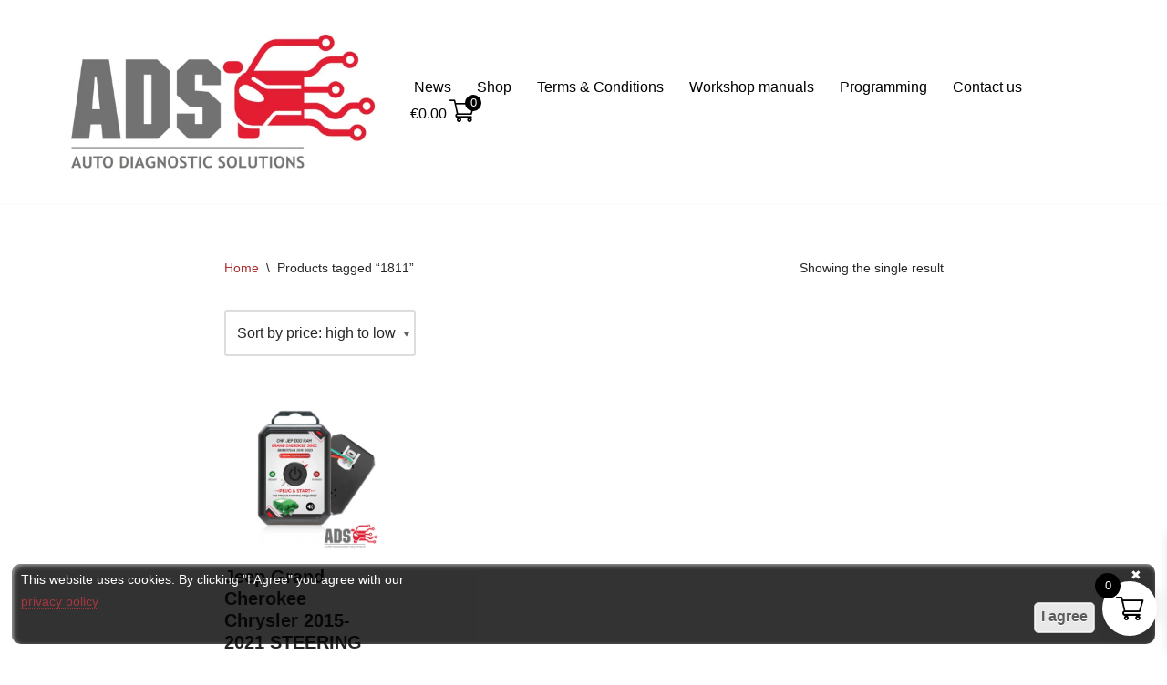

--- FILE ---
content_type: text/html; charset=UTF-8
request_url: https://autodiagnosticsolutions.com/product-tag/1811/
body_size: 22322
content:
<!DOCTYPE html>
<html lang="en-GB">

<head>
	
	<meta charset="UTF-8">
	<meta name="viewport" content="width=device-width, initial-scale=1, minimum-scale=1">
	<link rel="profile" href="http://gmpg.org/xfn/11">
		<meta name='robots' content='index, follow, max-image-preview:large, max-snippet:-1, max-video-preview:-1' />

	<!-- This site is optimized with the Yoast SEO plugin v26.5 - https://yoast.com/wordpress/plugins/seo/ -->
	<title>1811 Archives - Auto Diagnostic Solutions</title>
	<link rel="canonical" href="https://autodiagnosticsolutions.com/product-tag/1811/" />
	<meta property="og:locale" content="en_GB" />
	<meta property="og:type" content="article" />
	<meta property="og:title" content="1811 Archives - Auto Diagnostic Solutions" />
	<meta property="og:url" content="https://autodiagnosticsolutions.com/product-tag/1811/" />
	<meta property="og:site_name" content="Auto Diagnostic Solutions" />
	<meta name="twitter:card" content="summary_large_image" />
	<script type="application/ld+json" class="yoast-schema-graph">{"@context":"https://schema.org","@graph":[{"@type":"CollectionPage","@id":"https://autodiagnosticsolutions.com/product-tag/1811/","url":"https://autodiagnosticsolutions.com/product-tag/1811/","name":"1811 Archives - Auto Diagnostic Solutions","isPartOf":{"@id":"https://autodiagnosticsolutions.com/#website"},"primaryImageOfPage":{"@id":"https://autodiagnosticsolutions.com/product-tag/1811/#primaryimage"},"image":{"@id":"https://autodiagnosticsolutions.com/product-tag/1811/#primaryimage"},"thumbnailUrl":"https://autodiagnosticsolutions.com/wp-content/uploads/2022/10/1811_a.jpg","breadcrumb":{"@id":"https://autodiagnosticsolutions.com/product-tag/1811/#breadcrumb"},"inLanguage":"en-GB"},{"@type":"ImageObject","inLanguage":"en-GB","@id":"https://autodiagnosticsolutions.com/product-tag/1811/#primaryimage","url":"https://autodiagnosticsolutions.com/wp-content/uploads/2022/10/1811_a.jpg","contentUrl":"https://autodiagnosticsolutions.com/wp-content/uploads/2022/10/1811_a.jpg","width":1000,"height":1000},{"@type":"BreadcrumbList","@id":"https://autodiagnosticsolutions.com/product-tag/1811/#breadcrumb","itemListElement":[{"@type":"ListItem","position":1,"name":"Home","item":"https://autodiagnosticsolutions.com/"},{"@type":"ListItem","position":2,"name":"1811"}]},{"@type":"WebSite","@id":"https://autodiagnosticsolutions.com/#website","url":"https://autodiagnosticsolutions.com/","name":"Auto Diagnostic Solutions","description":"Everything to make your car happy","publisher":{"@id":"https://autodiagnosticsolutions.com/#organization"},"potentialAction":[{"@type":"SearchAction","target":{"@type":"EntryPoint","urlTemplate":"https://autodiagnosticsolutions.com/?s={search_term_string}"},"query-input":{"@type":"PropertyValueSpecification","valueRequired":true,"valueName":"search_term_string"}}],"inLanguage":"en-GB"},{"@type":"Organization","@id":"https://autodiagnosticsolutions.com/#organization","name":"Auto Diagnostic Solutions","url":"https://autodiagnosticsolutions.com/","logo":{"@type":"ImageObject","inLanguage":"en-GB","@id":"https://autodiagnosticsolutions.com/#/schema/logo/image/","url":"https://autodiagnosticsolutions.com/wp-content/uploads/2019/04/ADS_LOGO.jpg","contentUrl":"https://autodiagnosticsolutions.com/wp-content/uploads/2019/04/ADS_LOGO.jpg","width":512,"height":273,"caption":"Auto Diagnostic Solutions"},"image":{"@id":"https://autodiagnosticsolutions.com/#/schema/logo/image/"},"sameAs":["https://www.facebook.com/AutoDiagSolutions"]}]}</script>
	<!-- / Yoast SEO plugin. -->


<link rel="alternate" type="application/rss+xml" title="Auto Diagnostic Solutions &raquo; Feed" href="https://autodiagnosticsolutions.com/feed/" />
<link rel="alternate" type="application/rss+xml" title="Auto Diagnostic Solutions &raquo; Comments Feed" href="https://autodiagnosticsolutions.com/comments/feed/" />
<link rel="alternate" type="application/rss+xml" title="Auto Diagnostic Solutions &raquo; 1811 Tag Feed" href="https://autodiagnosticsolutions.com/product-tag/1811/feed/" />
<style id='wp-img-auto-sizes-contain-inline-css'>
img:is([sizes=auto i],[sizes^="auto," i]){contain-intrinsic-size:3000px 1500px}
/*# sourceURL=wp-img-auto-sizes-contain-inline-css */
</style>

<style id='wp-emoji-styles-inline-css'>

	img.wp-smiley, img.emoji {
		display: inline !important;
		border: none !important;
		box-shadow: none !important;
		height: 1em !important;
		width: 1em !important;
		margin: 0 0.07em !important;
		vertical-align: -0.1em !important;
		background: none !important;
		padding: 0 !important;
	}
/*# sourceURL=wp-emoji-styles-inline-css */
</style>
<link rel='stylesheet' id='wp-block-library-css' href='https://autodiagnosticsolutions.com/wp-includes/css/dist/block-library/style.min.css?ver=6.9' media='all' />
<link rel='stylesheet' id='wc-blocks-style-css' href='https://autodiagnosticsolutions.com/wp-content/plugins/woocommerce/assets/client/blocks/wc-blocks.css?ver=wc-10.3.7' media='all' />
<style id='global-styles-inline-css'>
:root{--wp--preset--aspect-ratio--square: 1;--wp--preset--aspect-ratio--4-3: 4/3;--wp--preset--aspect-ratio--3-4: 3/4;--wp--preset--aspect-ratio--3-2: 3/2;--wp--preset--aspect-ratio--2-3: 2/3;--wp--preset--aspect-ratio--16-9: 16/9;--wp--preset--aspect-ratio--9-16: 9/16;--wp--preset--color--black: #000000;--wp--preset--color--cyan-bluish-gray: #abb8c3;--wp--preset--color--white: #ffffff;--wp--preset--color--pale-pink: #f78da7;--wp--preset--color--vivid-red: #cf2e2e;--wp--preset--color--luminous-vivid-orange: #ff6900;--wp--preset--color--luminous-vivid-amber: #fcb900;--wp--preset--color--light-green-cyan: #7bdcb5;--wp--preset--color--vivid-green-cyan: #00d084;--wp--preset--color--pale-cyan-blue: #8ed1fc;--wp--preset--color--vivid-cyan-blue: #0693e3;--wp--preset--color--vivid-purple: #9b51e0;--wp--preset--color--neve-link-color: var(--nv-primary-accent);--wp--preset--color--neve-link-hover-color: var(--nv-secondary-accent);--wp--preset--color--nv-site-bg: var(--nv-site-bg);--wp--preset--color--nv-light-bg: var(--nv-light-bg);--wp--preset--color--nv-dark-bg: var(--nv-dark-bg);--wp--preset--color--neve-text-color: var(--nv-text-color);--wp--preset--color--nv-text-dark-bg: var(--nv-text-dark-bg);--wp--preset--color--nv-c-1: var(--nv-c-1);--wp--preset--color--nv-c-2: var(--nv-c-2);--wp--preset--gradient--vivid-cyan-blue-to-vivid-purple: linear-gradient(135deg,rgb(6,147,227) 0%,rgb(155,81,224) 100%);--wp--preset--gradient--light-green-cyan-to-vivid-green-cyan: linear-gradient(135deg,rgb(122,220,180) 0%,rgb(0,208,130) 100%);--wp--preset--gradient--luminous-vivid-amber-to-luminous-vivid-orange: linear-gradient(135deg,rgb(252,185,0) 0%,rgb(255,105,0) 100%);--wp--preset--gradient--luminous-vivid-orange-to-vivid-red: linear-gradient(135deg,rgb(255,105,0) 0%,rgb(207,46,46) 100%);--wp--preset--gradient--very-light-gray-to-cyan-bluish-gray: linear-gradient(135deg,rgb(238,238,238) 0%,rgb(169,184,195) 100%);--wp--preset--gradient--cool-to-warm-spectrum: linear-gradient(135deg,rgb(74,234,220) 0%,rgb(151,120,209) 20%,rgb(207,42,186) 40%,rgb(238,44,130) 60%,rgb(251,105,98) 80%,rgb(254,248,76) 100%);--wp--preset--gradient--blush-light-purple: linear-gradient(135deg,rgb(255,206,236) 0%,rgb(152,150,240) 100%);--wp--preset--gradient--blush-bordeaux: linear-gradient(135deg,rgb(254,205,165) 0%,rgb(254,45,45) 50%,rgb(107,0,62) 100%);--wp--preset--gradient--luminous-dusk: linear-gradient(135deg,rgb(255,203,112) 0%,rgb(199,81,192) 50%,rgb(65,88,208) 100%);--wp--preset--gradient--pale-ocean: linear-gradient(135deg,rgb(255,245,203) 0%,rgb(182,227,212) 50%,rgb(51,167,181) 100%);--wp--preset--gradient--electric-grass: linear-gradient(135deg,rgb(202,248,128) 0%,rgb(113,206,126) 100%);--wp--preset--gradient--midnight: linear-gradient(135deg,rgb(2,3,129) 0%,rgb(40,116,252) 100%);--wp--preset--font-size--small: 13px;--wp--preset--font-size--medium: 20px;--wp--preset--font-size--large: 36px;--wp--preset--font-size--x-large: 42px;--wp--preset--spacing--20: 0.44rem;--wp--preset--spacing--30: 0.67rem;--wp--preset--spacing--40: 1rem;--wp--preset--spacing--50: 1.5rem;--wp--preset--spacing--60: 2.25rem;--wp--preset--spacing--70: 3.38rem;--wp--preset--spacing--80: 5.06rem;--wp--preset--shadow--natural: 6px 6px 9px rgba(0, 0, 0, 0.2);--wp--preset--shadow--deep: 12px 12px 50px rgba(0, 0, 0, 0.4);--wp--preset--shadow--sharp: 6px 6px 0px rgba(0, 0, 0, 0.2);--wp--preset--shadow--outlined: 6px 6px 0px -3px rgb(255, 255, 255), 6px 6px rgb(0, 0, 0);--wp--preset--shadow--crisp: 6px 6px 0px rgb(0, 0, 0);}:where(.is-layout-flex){gap: 0.5em;}:where(.is-layout-grid){gap: 0.5em;}body .is-layout-flex{display: flex;}.is-layout-flex{flex-wrap: wrap;align-items: center;}.is-layout-flex > :is(*, div){margin: 0;}body .is-layout-grid{display: grid;}.is-layout-grid > :is(*, div){margin: 0;}:where(.wp-block-columns.is-layout-flex){gap: 2em;}:where(.wp-block-columns.is-layout-grid){gap: 2em;}:where(.wp-block-post-template.is-layout-flex){gap: 1.25em;}:where(.wp-block-post-template.is-layout-grid){gap: 1.25em;}.has-black-color{color: var(--wp--preset--color--black) !important;}.has-cyan-bluish-gray-color{color: var(--wp--preset--color--cyan-bluish-gray) !important;}.has-white-color{color: var(--wp--preset--color--white) !important;}.has-pale-pink-color{color: var(--wp--preset--color--pale-pink) !important;}.has-vivid-red-color{color: var(--wp--preset--color--vivid-red) !important;}.has-luminous-vivid-orange-color{color: var(--wp--preset--color--luminous-vivid-orange) !important;}.has-luminous-vivid-amber-color{color: var(--wp--preset--color--luminous-vivid-amber) !important;}.has-light-green-cyan-color{color: var(--wp--preset--color--light-green-cyan) !important;}.has-vivid-green-cyan-color{color: var(--wp--preset--color--vivid-green-cyan) !important;}.has-pale-cyan-blue-color{color: var(--wp--preset--color--pale-cyan-blue) !important;}.has-vivid-cyan-blue-color{color: var(--wp--preset--color--vivid-cyan-blue) !important;}.has-vivid-purple-color{color: var(--wp--preset--color--vivid-purple) !important;}.has-neve-link-color-color{color: var(--wp--preset--color--neve-link-color) !important;}.has-neve-link-hover-color-color{color: var(--wp--preset--color--neve-link-hover-color) !important;}.has-nv-site-bg-color{color: var(--wp--preset--color--nv-site-bg) !important;}.has-nv-light-bg-color{color: var(--wp--preset--color--nv-light-bg) !important;}.has-nv-dark-bg-color{color: var(--wp--preset--color--nv-dark-bg) !important;}.has-neve-text-color-color{color: var(--wp--preset--color--neve-text-color) !important;}.has-nv-text-dark-bg-color{color: var(--wp--preset--color--nv-text-dark-bg) !important;}.has-nv-c-1-color{color: var(--wp--preset--color--nv-c-1) !important;}.has-nv-c-2-color{color: var(--wp--preset--color--nv-c-2) !important;}.has-black-background-color{background-color: var(--wp--preset--color--black) !important;}.has-cyan-bluish-gray-background-color{background-color: var(--wp--preset--color--cyan-bluish-gray) !important;}.has-white-background-color{background-color: var(--wp--preset--color--white) !important;}.has-pale-pink-background-color{background-color: var(--wp--preset--color--pale-pink) !important;}.has-vivid-red-background-color{background-color: var(--wp--preset--color--vivid-red) !important;}.has-luminous-vivid-orange-background-color{background-color: var(--wp--preset--color--luminous-vivid-orange) !important;}.has-luminous-vivid-amber-background-color{background-color: var(--wp--preset--color--luminous-vivid-amber) !important;}.has-light-green-cyan-background-color{background-color: var(--wp--preset--color--light-green-cyan) !important;}.has-vivid-green-cyan-background-color{background-color: var(--wp--preset--color--vivid-green-cyan) !important;}.has-pale-cyan-blue-background-color{background-color: var(--wp--preset--color--pale-cyan-blue) !important;}.has-vivid-cyan-blue-background-color{background-color: var(--wp--preset--color--vivid-cyan-blue) !important;}.has-vivid-purple-background-color{background-color: var(--wp--preset--color--vivid-purple) !important;}.has-neve-link-color-background-color{background-color: var(--wp--preset--color--neve-link-color) !important;}.has-neve-link-hover-color-background-color{background-color: var(--wp--preset--color--neve-link-hover-color) !important;}.has-nv-site-bg-background-color{background-color: var(--wp--preset--color--nv-site-bg) !important;}.has-nv-light-bg-background-color{background-color: var(--wp--preset--color--nv-light-bg) !important;}.has-nv-dark-bg-background-color{background-color: var(--wp--preset--color--nv-dark-bg) !important;}.has-neve-text-color-background-color{background-color: var(--wp--preset--color--neve-text-color) !important;}.has-nv-text-dark-bg-background-color{background-color: var(--wp--preset--color--nv-text-dark-bg) !important;}.has-nv-c-1-background-color{background-color: var(--wp--preset--color--nv-c-1) !important;}.has-nv-c-2-background-color{background-color: var(--wp--preset--color--nv-c-2) !important;}.has-black-border-color{border-color: var(--wp--preset--color--black) !important;}.has-cyan-bluish-gray-border-color{border-color: var(--wp--preset--color--cyan-bluish-gray) !important;}.has-white-border-color{border-color: var(--wp--preset--color--white) !important;}.has-pale-pink-border-color{border-color: var(--wp--preset--color--pale-pink) !important;}.has-vivid-red-border-color{border-color: var(--wp--preset--color--vivid-red) !important;}.has-luminous-vivid-orange-border-color{border-color: var(--wp--preset--color--luminous-vivid-orange) !important;}.has-luminous-vivid-amber-border-color{border-color: var(--wp--preset--color--luminous-vivid-amber) !important;}.has-light-green-cyan-border-color{border-color: var(--wp--preset--color--light-green-cyan) !important;}.has-vivid-green-cyan-border-color{border-color: var(--wp--preset--color--vivid-green-cyan) !important;}.has-pale-cyan-blue-border-color{border-color: var(--wp--preset--color--pale-cyan-blue) !important;}.has-vivid-cyan-blue-border-color{border-color: var(--wp--preset--color--vivid-cyan-blue) !important;}.has-vivid-purple-border-color{border-color: var(--wp--preset--color--vivid-purple) !important;}.has-neve-link-color-border-color{border-color: var(--wp--preset--color--neve-link-color) !important;}.has-neve-link-hover-color-border-color{border-color: var(--wp--preset--color--neve-link-hover-color) !important;}.has-nv-site-bg-border-color{border-color: var(--wp--preset--color--nv-site-bg) !important;}.has-nv-light-bg-border-color{border-color: var(--wp--preset--color--nv-light-bg) !important;}.has-nv-dark-bg-border-color{border-color: var(--wp--preset--color--nv-dark-bg) !important;}.has-neve-text-color-border-color{border-color: var(--wp--preset--color--neve-text-color) !important;}.has-nv-text-dark-bg-border-color{border-color: var(--wp--preset--color--nv-text-dark-bg) !important;}.has-nv-c-1-border-color{border-color: var(--wp--preset--color--nv-c-1) !important;}.has-nv-c-2-border-color{border-color: var(--wp--preset--color--nv-c-2) !important;}.has-vivid-cyan-blue-to-vivid-purple-gradient-background{background: var(--wp--preset--gradient--vivid-cyan-blue-to-vivid-purple) !important;}.has-light-green-cyan-to-vivid-green-cyan-gradient-background{background: var(--wp--preset--gradient--light-green-cyan-to-vivid-green-cyan) !important;}.has-luminous-vivid-amber-to-luminous-vivid-orange-gradient-background{background: var(--wp--preset--gradient--luminous-vivid-amber-to-luminous-vivid-orange) !important;}.has-luminous-vivid-orange-to-vivid-red-gradient-background{background: var(--wp--preset--gradient--luminous-vivid-orange-to-vivid-red) !important;}.has-very-light-gray-to-cyan-bluish-gray-gradient-background{background: var(--wp--preset--gradient--very-light-gray-to-cyan-bluish-gray) !important;}.has-cool-to-warm-spectrum-gradient-background{background: var(--wp--preset--gradient--cool-to-warm-spectrum) !important;}.has-blush-light-purple-gradient-background{background: var(--wp--preset--gradient--blush-light-purple) !important;}.has-blush-bordeaux-gradient-background{background: var(--wp--preset--gradient--blush-bordeaux) !important;}.has-luminous-dusk-gradient-background{background: var(--wp--preset--gradient--luminous-dusk) !important;}.has-pale-ocean-gradient-background{background: var(--wp--preset--gradient--pale-ocean) !important;}.has-electric-grass-gradient-background{background: var(--wp--preset--gradient--electric-grass) !important;}.has-midnight-gradient-background{background: var(--wp--preset--gradient--midnight) !important;}.has-small-font-size{font-size: var(--wp--preset--font-size--small) !important;}.has-medium-font-size{font-size: var(--wp--preset--font-size--medium) !important;}.has-large-font-size{font-size: var(--wp--preset--font-size--large) !important;}.has-x-large-font-size{font-size: var(--wp--preset--font-size--x-large) !important;}
/*# sourceURL=global-styles-inline-css */
</style>

<style id='classic-theme-styles-inline-css'>
/*! This file is auto-generated */
.wp-block-button__link{color:#fff;background-color:#32373c;border-radius:9999px;box-shadow:none;text-decoration:none;padding:calc(.667em + 2px) calc(1.333em + 2px);font-size:1.125em}.wp-block-file__button{background:#32373c;color:#fff;text-decoration:none}
/*# sourceURL=/wp-includes/css/classic-themes.min.css */
</style>
<link rel='stylesheet' id='woocommerce-layout-css' href='https://autodiagnosticsolutions.com/wp-content/plugins/woocommerce/assets/css/woocommerce-layout.css?ver=10.3.7' media='all' />
<link rel='stylesheet' id='woocommerce-smallscreen-css' href='https://autodiagnosticsolutions.com/wp-content/plugins/woocommerce/assets/css/woocommerce-smallscreen.css?ver=10.3.7' media='only screen and (max-width: 768px)' />
<link rel='stylesheet' id='woocommerce-general-css' href='https://autodiagnosticsolutions.com/wp-content/plugins/woocommerce/assets/css/woocommerce.css?ver=10.3.7' media='all' />
<style id='woocommerce-inline-inline-css'>
.woocommerce form .form-row .required { visibility: visible; }
/*# sourceURL=woocommerce-inline-inline-css */
</style>
<link rel='stylesheet' id='brands-styles-css' href='https://autodiagnosticsolutions.com/wp-content/plugins/woocommerce/assets/css/brands.css?ver=10.3.7' media='all' />
<link rel='stylesheet' id='xoo-wsc-fonts-css' href='https://autodiagnosticsolutions.com/wp-content/plugins/side-cart-woocommerce/assets/css/xoo-wsc-fonts.css?ver=2.7.2' media='all' />
<link rel='stylesheet' id='xoo-wsc-style-css' href='https://autodiagnosticsolutions.com/wp-content/plugins/side-cart-woocommerce/assets/css/xoo-wsc-style.css?ver=2.7.2' media='all' />
<style id='xoo-wsc-style-inline-css'>




.xoo-wsc-ft-buttons-cont a.xoo-wsc-ft-btn, .xoo-wsc-container .xoo-wsc-btn {
	background-color: #000000;
	color: #ffffff;
	border: 2px solid #ffffff;
	padding: 10px 20px;
}

.xoo-wsc-ft-buttons-cont a.xoo-wsc-ft-btn:hover, .xoo-wsc-container .xoo-wsc-btn:hover {
	background-color: #ffffff;
	color: #000000;
	border: 2px solid #000000;
}

 

.xoo-wsc-footer{
	background-color: #ffffff;
	color: #000000;
	padding: 10px 20px;
	box-shadow: 0 -5px 10px #0000001a;
}

.xoo-wsc-footer, .xoo-wsc-footer a, .xoo-wsc-footer .amount{
	font-size: 18px;
}

.xoo-wsc-btn .amount{
	color: #ffffff}

.xoo-wsc-btn:hover .amount{
	color: #000000;
}

.xoo-wsc-ft-buttons-cont{
	grid-template-columns: auto;
}

.xoo-wsc-basket{
	bottom: 12px;
	right: 1px;
	background-color: #ffffff;
	color: #000000;
	box-shadow: 0px 0px 15px 2px #0000001a;
	border-radius: 50%;
	display: flex;
	width: 60px;
	height: 60px;
}


.xoo-wsc-bki{
	font-size: 30px}

.xoo-wsc-items-count{
	top: -9px;
	left: -8px;
}

.xoo-wsc-items-count, .xoo-wsch-items-count{
	background-color: #000000;
	color: #ffffff;
}

.xoo-wsc-container, .xoo-wsc-slider{
	max-width: 365px;
	right: -365px;
	top: 0;bottom: 0;
	bottom: 0;
	font-family: }


.xoo-wsc-cart-active .xoo-wsc-container, .xoo-wsc-slider-active .xoo-wsc-slider{
	right: 0;
}


.xoo-wsc-cart-active .xoo-wsc-basket{
	right: 365px;
}

.xoo-wsc-slider{
	right: -365px;
}

span.xoo-wsch-close {
    font-size: 16px;
}

	.xoo-wsch-top{
		justify-content: center;
	}
	span.xoo-wsch-close {
	    right: 10px;
	}

.xoo-wsch-text{
	font-size: 20px;
}

.xoo-wsc-header{
	color: #000000;
	background-color: #ffffff;
	border-bottom: 2px solid #eee;
	padding: 15px 15px;
}


.xoo-wsc-body{
	background-color: #f8f9fa;
}

.xoo-wsc-products:not(.xoo-wsc-pattern-card), .xoo-wsc-products:not(.xoo-wsc-pattern-card) span.amount, .xoo-wsc-products:not(.xoo-wsc-pattern-card) a{
	font-size: 16px;
	color: #000000;
}

.xoo-wsc-products:not(.xoo-wsc-pattern-card) .xoo-wsc-product{
	padding: 10px 15px;
	margin: 10px 15px;
	border-radius: 5px;
	box-shadow: 0 2px 2px #00000005;
	background-color: #ffffff;
}

.xoo-wsc-sum-col{
	justify-content: center;
}


/** Shortcode **/
.xoo-wsc-sc-count{
	background-color: #000000;
	color: #ffffff;
}

.xoo-wsc-sc-bki{
	font-size: 28px;
	color: #000000;
}
.xoo-wsc-sc-cont{
	color: #000000;
}


.xoo-wsc-product dl.variation {
	display: block;
}


.xoo-wsc-product-cont{
	padding: 10px 10px;
}

.xoo-wsc-products:not(.xoo-wsc-pattern-card) .xoo-wsc-img-col{
	width: 30%;
}

.xoo-wsc-pattern-card .xoo-wsc-img-col img{
	max-width: 100%;
	height: auto;
}

.xoo-wsc-products:not(.xoo-wsc-pattern-card) .xoo-wsc-sum-col{
	width: 70%;
}

.xoo-wsc-pattern-card .xoo-wsc-product-cont{
	width: 50% 
}

@media only screen and (max-width: 600px) {
	.xoo-wsc-pattern-card .xoo-wsc-product-cont  {
		width: 50%;
	}
}


.xoo-wsc-pattern-card .xoo-wsc-product{
	border: 0;
	box-shadow: 0px 10px 15px -12px #0000001a;
}


.xoo-wsc-sm-front{
	background-color: #eee;
}
.xoo-wsc-pattern-card, .xoo-wsc-sm-front{
	border-bottom-left-radius: 5px;
	border-bottom-right-radius: 5px;
}
.xoo-wsc-pattern-card, .xoo-wsc-img-col img, .xoo-wsc-img-col, .xoo-wsc-sm-back-cont{
	border-top-left-radius: 5px;
	border-top-right-radius: 5px;
}
.xoo-wsc-sm-back{
	background-color: #fff;
}
.xoo-wsc-pattern-card, .xoo-wsc-pattern-card a, .xoo-wsc-pattern-card .amount{
	font-size: 16px;
}

.xoo-wsc-sm-front, .xoo-wsc-sm-front a, .xoo-wsc-sm-front .amount{
	color: #000;
}

.xoo-wsc-sm-back, .xoo-wsc-sm-back a, .xoo-wsc-sm-back .amount{
	color: #000;
}


.magictime {
    animation-duration: 0.5s;
}



span.xoo-wsch-items-count{
	height: 20px;
	line-height: 20px;
	width: 20px;
}

span.xoo-wsch-icon{
	font-size: 30px
}

.xoo-wsc-smr-del{
	font-size: 16px
}
/*# sourceURL=xoo-wsc-style-inline-css */
</style>
<link rel='stylesheet' id='neve-woocommerce-css' href='https://autodiagnosticsolutions.com/wp-content/themes/neve/assets/css/woocommerce.min.css?ver=4.2.1' media='all' />
<link rel='stylesheet' id='neve-style-css' href='https://autodiagnosticsolutions.com/wp-content/themes/neve/style-main-new.min.css?ver=4.2.1' media='all' />
<style id='neve-style-inline-css'>
.is-menu-sidebar .header-menu-sidebar { visibility: visible; }.is-menu-sidebar.menu_sidebar_slide_left .header-menu-sidebar { transform: translate3d(0, 0, 0); left: 0; }.is-menu-sidebar.menu_sidebar_slide_right .header-menu-sidebar { transform: translate3d(0, 0, 0); right: 0; }.is-menu-sidebar.menu_sidebar_pull_right .header-menu-sidebar, .is-menu-sidebar.menu_sidebar_pull_left .header-menu-sidebar { transform: translateX(0); }.is-menu-sidebar.menu_sidebar_dropdown .header-menu-sidebar { height: auto; }.is-menu-sidebar.menu_sidebar_dropdown .header-menu-sidebar-inner { max-height: 400px; padding: 20px 0; }.is-menu-sidebar.menu_sidebar_full_canvas .header-menu-sidebar { opacity: 1; }.header-menu-sidebar .menu-item-nav-search:not(.floating) { pointer-events: none; }.header-menu-sidebar .menu-item-nav-search .is-menu-sidebar { pointer-events: unset; }@media screen and (max-width: 960px) { .builder-item.cr .item--inner { --textalign: center; --justify: center; } }
.nv-meta-list li.meta:not(:last-child):after { content:"/" }.nv-meta-list .no-mobile{
			display:none;
		}.nv-meta-list li.last::after{
			content: ""!important;
		}@media (min-width: 769px) {
			.nv-meta-list .no-mobile {
				display: inline-block;
			}
			.nv-meta-list li.last:not(:last-child)::after {
		 		content: "/" !important;
			}
		}
 :root{ --container: 748px;--postwidth:100%; --primarybtnbg: var(--nv-primary-accent); --primarybtnhoverbg: var(--nv-primary-accent); --primarybtncolor: #fff; --secondarybtncolor: var(--nv-primary-accent); --primarybtnhovercolor: #fff; --secondarybtnhovercolor: var(--nv-primary-accent);--primarybtnborderradius:3px;--secondarybtnborderradius:3px;--secondarybtnborderwidth:3px;--btnpadding:13px 15px;--primarybtnpadding:13px 15px;--secondarybtnpadding:calc(13px - 3px) calc(15px - 3px); --bodyfontfamily: Arial,Helvetica,sans-serif; --bodyfontsize: 15px; --bodylineheight: 1.6; --bodyletterspacing: 0px; --bodyfontweight: 400; --h1fontsize: 36px; --h1fontweight: 700; --h1lineheight: 1.2; --h1letterspacing: 0px; --h1texttransform: none; --h2fontsize: 28px; --h2fontweight: 700; --h2lineheight: 1.3; --h2letterspacing: 0px; --h2texttransform: none; --h3fontsize: 24px; --h3fontweight: 700; --h3lineheight: 1.4; --h3letterspacing: 0px; --h3texttransform: none; --h4fontsize: 20px; --h4fontweight: 700; --h4lineheight: 1.6; --h4letterspacing: 0px; --h4texttransform: none; --h5fontsize: 16px; --h5fontweight: 700; --h5lineheight: 1.6; --h5letterspacing: 0px; --h5texttransform: none; --h6fontsize: 14px; --h6fontweight: 700; --h6lineheight: 1.6; --h6letterspacing: 0px; --h6texttransform: none;--formfieldborderwidth:2px;--formfieldborderradius:3px; --formfieldbgcolor: var(--nv-site-bg); --formfieldbordercolor: #dddddd; --formfieldcolor: var(--nv-text-color);--formfieldpadding:10px 12px; } .nv-index-posts{ --borderradius:0px; } .has-neve-button-color-color{ color: var(--nv-primary-accent)!important; } .has-neve-button-color-background-color{ background-color: var(--nv-primary-accent)!important; } .single-post-container .alignfull > [class*="__inner-container"], .single-post-container .alignwide > [class*="__inner-container"]{ max-width:718px } .single-product .alignfull > [class*="__inner-container"], .single-product .alignwide > [class*="__inner-container"]{ max-width:718px } .nv-meta-list{ --avatarsize: 20px; } .single .nv-meta-list{ --avatarsize: 20px; } .nv-is-boxed.nv-comments-wrap{ --padding:20px; } .nv-is-boxed.comment-respond{ --padding:20px; } .single:not(.single-product), .page{ --c-vspace:0 0 0 0;; } .scroll-to-top{ --color: var(--nv-text-dark-bg);--padding:8px 10px; --borderradius: 3px; --bgcolor: var(--nv-primary-accent); --hovercolor: var(--nv-text-dark-bg); --hoverbgcolor: var(--nv-primary-accent);--size:16px; } .global-styled{ --bgcolor: var(--nv-site-bg); } .header-top{ --rowbcolor: var(--nv-light-bg); --color: var(--nv-text-color); --bgcolor: #f0f0f0; } .header-main{ --rowbcolor: var(--nv-light-bg); --color: var(--nv-text-color); --bgcolor: #ffffff; } .header-bottom{ --rowbcolor: var(--nv-light-bg); --color: var(--nv-text-color); --bgcolor: #ffffff; } .header-menu-sidebar-bg{ --justify: flex-start; --textalign: left;--flexg: 1;--wrapdropdownwidth: auto; --color: var(--nv-text-color); --bgcolor: #ffffff; } .header-menu-sidebar{ width: 360px; } .builder-item--logo{ --maxwidth: 120px; --fs: 24px;--padding:10px 0;--margin:0; --textalign: center;--justify: center; } .builder-item--nav-icon,.header-menu-sidebar .close-sidebar-panel .navbar-toggle{ --borderradius:3px;--borderwidth:1px; } .builder-item--nav-icon{ --label-margin:0 5px 0 0;;--padding:10px 15px;--margin:0; } .builder-item--primary-menu{ --color: #020202; --hovercolor: #d30202; --hovertextcolor: var(--nv-text-color); --activecolor: #d30202; --spacing: 20px; --height: 25px;--padding:0;--margin:0; --fontsize: 1em; --lineheight: 1.6; --letterspacing: 0px; --fontweight: 500; --texttransform: none; --iconsize: 1em; } .hfg-is-group.has-primary-menu .inherit-ff{ --inheritedfw: 500; } .footer-top-inner .row{ grid-template-columns:1fr 1fr 1fr; --valign: flex-start; } .footer-top{ --rowbcolor: var(--nv-light-bg); --color: var(--nv-text-color); --bgcolor: #ffffff; } .footer-main-inner .row{ grid-template-columns:1fr 1fr 1fr; --valign: flex-start; } .footer-main{ --rowbcolor: var(--nv-light-bg); --color: var(--nv-text-color); --bgcolor: var(--nv-site-bg); } .footer-bottom-inner .row{ grid-template-columns:1fr; --valign: flex-start; } .footer-bottom{ --rowbcolor: var(--nv-text-color); --color: var(--nv-text-color); --bgcolor: #24292e; } .builder-item--footer-one-widgets{ --padding:0;--margin:0; --textalign: center;--justify: center; } .builder-item--footer-two-widgets{ --padding:0;--margin:0; --textalign: center;--justify: center; } .builder-item--footer-three-widgets{ --padding:0;--margin:0; --textalign: center;--justify: center; } @media(min-width: 576px){ :root{ --container: 992px;--postwidth:50%;--btnpadding:13px 15px;--primarybtnpadding:13px 15px;--secondarybtnpadding:calc(13px - 3px) calc(15px - 3px); --bodyfontsize: 16px; --bodylineheight: 1.6; --bodyletterspacing: 0px; --h1fontsize: 38px; --h1lineheight: 1.2; --h1letterspacing: 0px; --h2fontsize: 30px; --h2lineheight: 1.2; --h2letterspacing: 0px; --h3fontsize: 26px; --h3lineheight: 1.4; --h3letterspacing: 0px; --h4fontsize: 22px; --h4lineheight: 1.5; --h4letterspacing: 0px; --h5fontsize: 18px; --h5lineheight: 1.6; --h5letterspacing: 0px; --h6fontsize: 14px; --h6lineheight: 1.6; --h6letterspacing: 0px; } .single-post-container .alignfull > [class*="__inner-container"], .single-post-container .alignwide > [class*="__inner-container"]{ max-width:962px } .single-product .alignfull > [class*="__inner-container"], .single-product .alignwide > [class*="__inner-container"]{ max-width:962px } .nv-meta-list{ --avatarsize: 20px; } .single .nv-meta-list{ --avatarsize: 20px; } .nv-is-boxed.nv-comments-wrap{ --padding:30px; } .nv-is-boxed.comment-respond{ --padding:30px; } .single:not(.single-product), .page{ --c-vspace:0 0 0 0;; } .scroll-to-top{ --padding:8px 10px;--size:16px; } .header-menu-sidebar-bg{ --justify: flex-start; --textalign: left;--flexg: 1;--wrapdropdownwidth: auto; } .header-menu-sidebar{ width: 360px; } .builder-item--logo{ --maxwidth: 120px; --fs: 24px;--padding:10px 0;--margin:0; --textalign: center;--justify: center; } .builder-item--nav-icon{ --label-margin:0 5px 0 0;;--padding:10px 15px;--margin:0; } .builder-item--primary-menu{ --spacing: 20px; --height: 25px;--padding:0;--margin:0; --fontsize: 1em; --lineheight: 1.6; --letterspacing: 0px; --iconsize: 1em; } .builder-item--footer-one-widgets{ --padding:0;--margin:0; --textalign: center;--justify: center; } .builder-item--footer-two-widgets{ --padding:0;--margin:0; --textalign: center;--justify: center; } .builder-item--footer-three-widgets{ --padding:0;--margin:0; --textalign: center;--justify: center; } }@media(min-width: 960px){ :root{ --container: 1170px;--postwidth:33.333333333333%;--btnpadding:13px 15px;--primarybtnpadding:13px 15px;--secondarybtnpadding:calc(13px - 3px) calc(15px - 3px); --bodyfontsize: 16px; --bodylineheight: 1.7; --bodyletterspacing: 0px; --h1fontsize: 40px; --h1lineheight: 1.1; --h1letterspacing: 0px; --h2fontsize: 32px; --h2lineheight: 1.2; --h2letterspacing: 0px; --h3fontsize: 28px; --h3lineheight: 1.4; --h3letterspacing: 0px; --h4fontsize: 24px; --h4lineheight: 1.5; --h4letterspacing: 0px; --h5fontsize: 20px; --h5lineheight: 1.6; --h5letterspacing: 0px; --h6fontsize: 16px; --h6lineheight: 1.6; --h6letterspacing: 0px; } body:not(.single):not(.archive):not(.blog):not(.search):not(.error404) .neve-main > .container .col, body.post-type-archive-course .neve-main > .container .col, body.post-type-archive-llms_membership .neve-main > .container .col{ max-width: 100%; } body:not(.single):not(.archive):not(.blog):not(.search):not(.error404) .nv-sidebar-wrap, body.post-type-archive-course .nv-sidebar-wrap, body.post-type-archive-llms_membership .nv-sidebar-wrap{ max-width: 0%; } .neve-main > .archive-container .nv-index-posts.col{ max-width: 100%; } .neve-main > .archive-container .nv-sidebar-wrap{ max-width: 0%; } .neve-main > .single-post-container .nv-single-post-wrap.col{ max-width: 70%; } .single-post-container .alignfull > [class*="__inner-container"], .single-post-container .alignwide > [class*="__inner-container"]{ max-width:789px } .container-fluid.single-post-container .alignfull > [class*="__inner-container"], .container-fluid.single-post-container .alignwide > [class*="__inner-container"]{ max-width:calc(70% + 15px) } .neve-main > .single-post-container .nv-sidebar-wrap{ max-width: 30%; } .archive.woocommerce .neve-main > .shop-container .nv-shop.col{ max-width: 70%; } .archive.woocommerce .neve-main > .shop-container .nv-sidebar-wrap{ max-width: 30%; } .single-product .neve-main > .shop-container .nv-shop.col{ max-width: 100%; } .single-product .alignfull > [class*="__inner-container"], .single-product .alignwide > [class*="__inner-container"]{ max-width:1140px } .single-product .container-fluid .alignfull > [class*="__inner-container"], .single-product .alignwide > [class*="__inner-container"]{ max-width:calc(100% + 15px) } .single-product .neve-main > .shop-container .nv-sidebar-wrap{ max-width: 0%; } .nv-meta-list{ --avatarsize: 20px; } .single .nv-meta-list{ --avatarsize: 20px; } .nv-is-boxed.nv-comments-wrap{ --padding:40px; } .nv-is-boxed.comment-respond{ --padding:40px; } .single:not(.single-product), .page{ --c-vspace:0 0 0 0;; } .scroll-to-top{ --padding:8px 10px;--size:16px; } .header-menu-sidebar-bg{ --justify: flex-start; --textalign: left;--flexg: 1;--wrapdropdownwidth: auto; } .header-menu-sidebar{ width: 360px; } .builder-item--logo{ --maxwidth: 350px; --fs: 24px;--padding:10px 0;--margin:0; --textalign: center;--justify: center; } .builder-item--nav-icon{ --label-margin:0 5px 0 0;;--padding:10px 15px;--margin:0; } .builder-item--primary-menu{ --spacing: 20px; --height: 25px;--padding:0;--margin:0; --fontsize: 1em; --lineheight: 1.6; --letterspacing: 0px; --iconsize: 1em; } .builder-item--footer-one-widgets{ --padding:0;--margin:0; --textalign: center;--justify: center; } .builder-item--footer-two-widgets{ --padding:0;--margin:0; --textalign: center;--justify: center; } .builder-item--footer-three-widgets{ --padding:0;--margin:0; --textalign: center;--justify: center; } }.scroll-to-top {right: 20px; border: none; position: fixed; bottom: 30px; display: none; opacity: 0; visibility: hidden; transition: opacity 0.3s ease-in-out, visibility 0.3s ease-in-out; align-items: center; justify-content: center; z-index: 999; } @supports (-webkit-overflow-scrolling: touch) { .scroll-to-top { bottom: 74px; } } .scroll-to-top.image { background-position: center; } .scroll-to-top .scroll-to-top-image { width: 100%; height: 100%; } .scroll-to-top .scroll-to-top-label { margin: 0; padding: 5px; } .scroll-to-top:hover { text-decoration: none; } .scroll-to-top.scroll-to-top-left {left: 20px; right: unset;} .scroll-to-top.scroll-show-mobile { display: flex; } @media (min-width: 960px) { .scroll-to-top { display: flex; } }.scroll-to-top { color: var(--color); padding: var(--padding); border-radius: var(--borderradius); background: var(--bgcolor); } .scroll-to-top:hover, .scroll-to-top:focus { color: var(--hovercolor); background: var(--hoverbgcolor); } .scroll-to-top-icon, .scroll-to-top.image .scroll-to-top-image { width: var(--size); height: var(--size); } .scroll-to-top-image { background-image: var(--bgimage); background-size: cover; }:root{--nv-primary-accent:#ad2f2f;--nv-secondary-accent:#ad2f2f;--nv-site-bg:#ffffff;--nv-light-bg:#f4f5f7;--nv-dark-bg:#121212;--nv-text-color:#272626;--nv-text-dark-bg:#ffffff;--nv-c-1:#fb0000;--nv-c-2:#be574b;--nv-fallback-ff:Arial, Helvetica, sans-serif;}
/*# sourceURL=neve-style-inline-css */
</style>
<script src="https://autodiagnosticsolutions.com/wp-includes/js/jquery/jquery.min.js?ver=3.7.1" id="jquery-core-js"></script>
<script src="https://autodiagnosticsolutions.com/wp-includes/js/jquery/jquery-migrate.min.js?ver=3.4.1" id="jquery-migrate-js"></script>
<script src="https://autodiagnosticsolutions.com/wp-content/plugins/woocommerce/assets/js/jquery-blockui/jquery.blockUI.min.js?ver=2.7.0-wc.10.3.7" id="wc-jquery-blockui-js" defer data-wp-strategy="defer"></script>
<script id="wc-add-to-cart-js-extra">
var wc_add_to_cart_params = {"ajax_url":"/wp-admin/admin-ajax.php","wc_ajax_url":"/?wc-ajax=%%endpoint%%","i18n_view_cart":"View basket","cart_url":"https://autodiagnosticsolutions.com/basket/","is_cart":"","cart_redirect_after_add":"no"};
//# sourceURL=wc-add-to-cart-js-extra
</script>
<script src="https://autodiagnosticsolutions.com/wp-content/plugins/woocommerce/assets/js/frontend/add-to-cart.min.js?ver=10.3.7" id="wc-add-to-cart-js" defer data-wp-strategy="defer"></script>
<script src="https://autodiagnosticsolutions.com/wp-content/plugins/woocommerce/assets/js/js-cookie/js.cookie.min.js?ver=2.1.4-wc.10.3.7" id="wc-js-cookie-js" defer data-wp-strategy="defer"></script>
<script id="woocommerce-js-extra">
var woocommerce_params = {"ajax_url":"/wp-admin/admin-ajax.php","wc_ajax_url":"/?wc-ajax=%%endpoint%%","i18n_password_show":"Show password","i18n_password_hide":"Hide password"};
//# sourceURL=woocommerce-js-extra
</script>
<script src="https://autodiagnosticsolutions.com/wp-content/plugins/woocommerce/assets/js/frontend/woocommerce.min.js?ver=10.3.7" id="woocommerce-js" defer data-wp-strategy="defer"></script>
<link rel="https://api.w.org/" href="https://autodiagnosticsolutions.com/wp-json/" /><link rel="alternate" title="JSON" type="application/json" href="https://autodiagnosticsolutions.com/wp-json/wp/v2/product_tag/1138" /><link rel="EditURI" type="application/rsd+xml" title="RSD" href="https://autodiagnosticsolutions.com/xmlrpc.php?rsd" />
	<noscript><style>.woocommerce-product-gallery{ opacity: 1 !important; }</style></noscript>
	<link rel="icon" href="https://autodiagnosticsolutions.com/wp-content/uploads/2019/01/cropped-ADS_Site_main-32x32.jpg" sizes="32x32" />
<link rel="icon" href="https://autodiagnosticsolutions.com/wp-content/uploads/2019/01/cropped-ADS_Site_main-192x192.jpg" sizes="192x192" />
<link rel="apple-touch-icon" href="https://autodiagnosticsolutions.com/wp-content/uploads/2019/01/cropped-ADS_Site_main-180x180.jpg" />
<meta name="msapplication-TileImage" content="https://autodiagnosticsolutions.com/wp-content/uploads/2019/01/cropped-ADS_Site_main-270x270.jpg" />

	<link rel='stylesheet' id='wp-legal-pages-public-css' href='https://autodiagnosticsolutions.com/wp-content/plugins/wplegalpages/public/css/wp-legal-pages-public-css.min.css?ver=3.5.5' media='print' onload="this.onload=null;this.media='all';" />
</head>

<body  class="archive tax-product_tag term-1138 wp-custom-logo wp-theme-neve theme-neve woocommerce woocommerce-page woocommerce-no-js metaslider-plugin  nv-blog-grid nv-sidebar-right menu_sidebar_slide_left" id="neve_body"  >
<div class="wrapper">
	
	<header class="header"  >
		<a class="neve-skip-link show-on-focus" href="#content" >
			Skip to content		</a>
		<div id="header-grid"  class="hfg_header site-header">
	
<nav class="header--row header-main hide-on-mobile hide-on-tablet layout-full-contained nv-navbar header--row"
	data-row-id="main" data-show-on="desktop">

	<div
		class="header--row-inner header-main-inner">
		<div class="container">
			<div
				class="row row--wrapper"
				data-section="hfg_header_layout_main" >
				<div class="hfg-slot left"><div class="builder-item desktop-center"><div class="item--inner builder-item--logo"
		data-section="title_tagline"
		data-item-id="logo">
	
<div class="site-logo">
	<a class="brand" href="https://autodiagnosticsolutions.com/" aria-label="Auto Diagnostic Solutions Everything to make your car happy" rel="home"><img width="512" height="273" src="https://autodiagnosticsolutions.com/wp-content/uploads/2019/04/ADS_LOGO.jpg" class="neve-site-logo skip-lazy" alt="" data-variant="logo" decoding="async" fetchpriority="high" srcset="https://autodiagnosticsolutions.com/wp-content/uploads/2019/04/ADS_LOGO.jpg 512w, https://autodiagnosticsolutions.com/wp-content/uploads/2019/04/ADS_LOGO-300x160.jpg 300w" sizes="(max-width: 512px) 100vw, 512px" /></a></div>
	</div>

</div></div><div class="hfg-slot right"><div class="builder-item has-nav"><div class="item--inner builder-item--primary-menu has_menu"
		data-section="header_menu_primary"
		data-item-id="primary-menu">
	<div class="nv-nav-wrap">
	<div role="navigation" class="nav-menu-primary style-border-bottom m-style"
			aria-label="Primary Menu">

		<ul id="nv-primary-navigation-main" class="primary-menu-ul nav-ul menu-desktop"><li id="menu-item-16" class="menu-item menu-item-type-post_type menu-item-object-page menu-item-16"><div class="wrap"><a href="https://autodiagnosticsolutions.com/about-us/">News</a></div></li>
<li id="menu-item-17" class="menu-item menu-item-type-post_type menu-item-object-page menu-item-home menu-item-17"><div class="wrap"><a href="https://autodiagnosticsolutions.com/">Shop</a></div></li>
<li id="menu-item-87" class="menu-item menu-item-type-post_type menu-item-object-page menu-item-87"><div class="wrap"><a href="https://autodiagnosticsolutions.com/terms-conditions/">Terms &#038; Conditions</a></div></li>
<li id="menu-item-2695" class="menu-item menu-item-type-post_type menu-item-object-page menu-item-2695"><div class="wrap"><a href="https://autodiagnosticsolutions.com/workshop-manuals/">Workshop manuals</a></div></li>
<li id="menu-item-5245" class="menu-item menu-item-type-post_type menu-item-object-page menu-item-5245"><div class="wrap"><a href="https://autodiagnosticsolutions.com/programming/">Programming</a></div></li>
<li id="menu-item-15" class="menu-item menu-item-type-post_type menu-item-object-page menu-item-15"><div class="wrap"><a href="https://autodiagnosticsolutions.com/contact-us/">Contact us</a></div></li>
<li class="menu-item xoo-wsc-menu-item">

<div class="xoo-wsc-sc-cont">
	<div class="xoo-wsc-cart-trigger">

					<span class="xoo-wsc-sc-subt">
				<span class="woocommerce-Price-amount amount"><bdi><span class="woocommerce-Price-currencySymbol">&euro;</span>0.00</bdi></span>			</span>
		

		<div class="xoo-wsc-sc-bkcont">
			
			
									<span class="xoo-wsc-sc-bki xoo-wsc-icon-cart2"></span>
				
			
							<span class="xoo-wsc-sc-count">0</span>
			
		</div>

		
	</div>
</div></li></ul>	</div>
</div>

	</div>

</div></div>							</div>
		</div>
	</div>
</nav>


<nav class="header--row header-main hide-on-desktop layout-full-contained nv-navbar header--row"
	data-row-id="main" data-show-on="mobile">

	<div
		class="header--row-inner header-main-inner">
		<div class="container">
			<div
				class="row row--wrapper"
				data-section="hfg_header_layout_main" >
				<div class="hfg-slot left"><div class="builder-item tablet-center mobile-center"><div class="item--inner builder-item--logo"
		data-section="title_tagline"
		data-item-id="logo">
	
<div class="site-logo">
	<a class="brand" href="https://autodiagnosticsolutions.com/" aria-label="Auto Diagnostic Solutions Everything to make your car happy" rel="home"><img width="512" height="273" src="https://autodiagnosticsolutions.com/wp-content/uploads/2019/04/ADS_LOGO.jpg" class="neve-site-logo skip-lazy" alt="" data-variant="logo" decoding="async" srcset="https://autodiagnosticsolutions.com/wp-content/uploads/2019/04/ADS_LOGO.jpg 512w, https://autodiagnosticsolutions.com/wp-content/uploads/2019/04/ADS_LOGO-300x160.jpg 300w" sizes="(max-width: 512px) 100vw, 512px" /></a></div>
	</div>

</div></div><div class="hfg-slot right"><div class="builder-item tablet-left mobile-left"><div class="item--inner builder-item--nav-icon"
		data-section="header_menu_icon"
		data-item-id="nav-icon">
	<div class="menu-mobile-toggle item-button navbar-toggle-wrapper">
	<button type="button" class=" navbar-toggle"
			value="Navigation Menu"
					aria-label="Navigation Menu "
			aria-expanded="false" onclick="if('undefined' !== typeof toggleAriaClick ) { toggleAriaClick() }">
					<span class="bars">
				<span class="icon-bar"></span>
				<span class="icon-bar"></span>
				<span class="icon-bar"></span>
			</span>
					<span class="screen-reader-text">Navigation Menu</span>
	</button>
</div> <!--.navbar-toggle-wrapper-->


	</div>

</div></div>							</div>
		</div>
	</div>
</nav>

<div
		id="header-menu-sidebar" class="header-menu-sidebar tcb menu-sidebar-panel slide_left hfg-pe"
		data-row-id="sidebar">
	<div id="header-menu-sidebar-bg" class="header-menu-sidebar-bg">
				<div class="close-sidebar-panel navbar-toggle-wrapper">
			<button type="button" class="hamburger is-active  navbar-toggle active" 					value="Navigation Menu"
					aria-label="Navigation Menu "
					aria-expanded="false" onclick="if('undefined' !== typeof toggleAriaClick ) { toggleAriaClick() }">
								<span class="bars">
						<span class="icon-bar"></span>
						<span class="icon-bar"></span>
						<span class="icon-bar"></span>
					</span>
								<span class="screen-reader-text">
			Navigation Menu					</span>
			</button>
		</div>
					<div id="header-menu-sidebar-inner" class="header-menu-sidebar-inner tcb ">
						<div class="builder-item has-nav"><div class="item--inner builder-item--primary-menu has_menu"
		data-section="header_menu_primary"
		data-item-id="primary-menu">
	<div class="nv-nav-wrap">
	<div role="navigation" class="nav-menu-primary style-border-bottom m-style"
			aria-label="Primary Menu">

		<ul id="nv-primary-navigation-sidebar" class="primary-menu-ul nav-ul menu-mobile"><li class="menu-item menu-item-type-post_type menu-item-object-page menu-item-16"><div class="wrap"><a href="https://autodiagnosticsolutions.com/about-us/">News</a></div></li>
<li class="menu-item menu-item-type-post_type menu-item-object-page menu-item-home menu-item-17"><div class="wrap"><a href="https://autodiagnosticsolutions.com/">Shop</a></div></li>
<li class="menu-item menu-item-type-post_type menu-item-object-page menu-item-87"><div class="wrap"><a href="https://autodiagnosticsolutions.com/terms-conditions/">Terms &#038; Conditions</a></div></li>
<li class="menu-item menu-item-type-post_type menu-item-object-page menu-item-2695"><div class="wrap"><a href="https://autodiagnosticsolutions.com/workshop-manuals/">Workshop manuals</a></div></li>
<li class="menu-item menu-item-type-post_type menu-item-object-page menu-item-5245"><div class="wrap"><a href="https://autodiagnosticsolutions.com/programming/">Programming</a></div></li>
<li class="menu-item menu-item-type-post_type menu-item-object-page menu-item-15"><div class="wrap"><a href="https://autodiagnosticsolutions.com/contact-us/">Contact us</a></div></li>
<li class="menu-item xoo-wsc-menu-item">

<div class="xoo-wsc-sc-cont">
	<div class="xoo-wsc-cart-trigger">

					<span class="xoo-wsc-sc-subt">
				<span class="woocommerce-Price-amount amount"><bdi><span class="woocommerce-Price-currencySymbol">&euro;</span>0.00</bdi></span>			</span>
		

		<div class="xoo-wsc-sc-bkcont">
			
			
									<span class="xoo-wsc-sc-bki xoo-wsc-icon-cart2"></span>
				
			
							<span class="xoo-wsc-sc-count">0</span>
			
		</div>

		
	</div>
</div></li></ul>	</div>
</div>

	</div>

</div>					</div>
	</div>
</div>
<div class="header-menu-sidebar-overlay hfg-ov hfg-pe" onclick="if('undefined' !== typeof toggleAriaClick ) { toggleAriaClick() }"></div>
</div>
	</header>

	<style>.nav-ul li:focus-within .wrap.active + .sub-menu { opacity: 1; visibility: visible; }.nav-ul li.neve-mega-menu:focus-within .wrap.active + .sub-menu { display: grid; }.nav-ul li > .wrap { display: flex; align-items: center; position: relative; padding: 0 4px; }.nav-ul:not(.menu-mobile):not(.neve-mega-menu) > li > .wrap > a { padding-top: 1px }</style>

	
	<main id="content" class="neve-main">

<div class="container shop-container"><div class="row"><div class="nv-index-posts nv-shop col"><div class="nv-bc-count-wrap"><nav class="woocommerce-breadcrumb" aria-label="Breadcrumb"><a href="https://autodiagnosticsolutions.com">Home</a><span class="nv-breadcrumb-delimiter">\</span>Products tagged &ldquo;1811&rdquo;</nav><p class="woocommerce-result-count" role="alert" aria-relevant="all" >
	Showing the single result</p>
</div><div class="nv-woo-filters"><form class="woocommerce-ordering" method="get">
		<select
		name="orderby"
		class="orderby"
					aria-label="Shop order"
			>
					<option value="popularity" >Sort by popularity</option>
					<option value="date" >Sort by latest</option>
					<option value="price" >Sort by price: low to high</option>
					<option value="price-desc"  selected='selected'>Sort by price: high to low</option>
			</select>
	<input type="hidden" name="paged" value="1" />
	</form>
</div><header class="woocommerce-products-header">
	
	</header>
<div class="woocommerce-notices-wrapper"></div><ul class="products columns-4">
<li class="product type-product post-4263 status-publish first instock product_cat-emulators product_cat-steering-lock-emulators product_tag-1138 product_tag-chrysler product_tag-dodge product_tag-elv product_tag-emulator product_tag-esl product_tag-grand-cherokee product_tag-jeep product_tag-top_tools has-post-thumbnail shipping-taxable purchasable product-type-simple">
	<div class="nv-card-content-wrapper"><a href="https://autodiagnosticsolutions.com/product/chrysler-jeep-grand-cherokee-elv/" class="woocommerce-LoopProduct-link woocommerce-loop-product__link"><div class="sp-product-image "><div class="img-wrap"><img width="800" height="800" src="https://autodiagnosticsolutions.com/wp-content/uploads/2022/10/1811_a-800x800.jpg" class="attachment-woocommerce_thumbnail size-woocommerce_thumbnail" alt="Jeep Grand Cherokee Chrysler 2015-2021 STEERING LOCK Emulator with sound lock (Plug and play)" decoding="async" srcset="https://autodiagnosticsolutions.com/wp-content/uploads/2022/10/1811_a-800x800.jpg 800w, https://autodiagnosticsolutions.com/wp-content/uploads/2022/10/1811_a-300x300.jpg 300w, https://autodiagnosticsolutions.com/wp-content/uploads/2022/10/1811_a-150x150.jpg 150w, https://autodiagnosticsolutions.com/wp-content/uploads/2022/10/1811_a-768x768.jpg 768w, https://autodiagnosticsolutions.com/wp-content/uploads/2022/10/1811_a-100x100.jpg 100w, https://autodiagnosticsolutions.com/wp-content/uploads/2022/10/1811_a.jpg 1000w" sizes="(max-width: 800px) 100vw, 800px" /></div></div><h2 class="woocommerce-loop-product__title">Jeep Grand Cherokee Chrysler 2015-2021 STEERING LOCK Emulator with sound lock (Plug and play)</h2>
	<span class="price"><span class="woocommerce-Price-amount amount"><bdi><span class="woocommerce-Price-currencySymbol">&euro;</span>70.00</bdi></span></span>
</a></div></li>
</ul>
</div></div></div>
</main><!--/.neve-main-->

<button tabindex="0" id="scroll-to-top" class="scroll-to-top scroll-to-top-right  scroll-show-mobile icon" aria-label="Scroll To Top"><svg class="scroll-to-top-icon" aria-hidden="true" role="img" xmlns="http://www.w3.org/2000/svg" width="15" height="15" viewBox="0 0 15 15"><rect width="15" height="15" fill="none"/><path fill="currentColor" d="M2,8.48l-.65-.65a.71.71,0,0,1,0-1L7,1.14a.72.72,0,0,1,1,0l5.69,5.7a.71.71,0,0,1,0,1L13,8.48a.71.71,0,0,1-1,0L8.67,4.94v8.42a.7.7,0,0,1-.7.7H7a.7.7,0,0,1-.7-.7V4.94L3,8.47a.7.7,0,0,1-1,0Z"/></svg></button><footer class="site-footer" id="site-footer"  >
	<div class="hfg_footer">
		<div class="footer--row footer-top hide-on-mobile hide-on-tablet layout-full-contained"
	id="cb-row--footer-desktop-top"
	data-row-id="top" data-show-on="desktop">
	<div
		class="footer--row-inner footer-top-inner footer-content-wrap">
		<div class="container">
			<div
				class="hfg-grid nv-footer-content hfg-grid-top row--wrapper row "
				data-section="hfg_footer_layout_top" >
				<div class="hfg-slot left"><div class="builder-item desktop-center tablet-center mobile-center"><div class="item--inner builder-item--footer-one-widgets"
		data-section="neve_sidebar-widgets-footer-one-widgets"
		data-item-id="footer-one-widgets">
		<div class="widget-area">
		<div id="nav_menu-9" class="widget widget_nav_menu"><p class="widget-title">Navigation</p><div class="menu-main-container"><ul id="menu-main" class="menu"><li class="menu-item menu-item-type-post_type menu-item-object-page menu-item-16"><a href="https://autodiagnosticsolutions.com/about-us/">News</a></li>
<li class="menu-item menu-item-type-post_type menu-item-object-page menu-item-home menu-item-17"><a href="https://autodiagnosticsolutions.com/">Shop</a></li>
<li class="menu-item menu-item-type-post_type menu-item-object-page menu-item-87"><a href="https://autodiagnosticsolutions.com/terms-conditions/">Terms &#038; Conditions</a></li>
<li class="menu-item menu-item-type-post_type menu-item-object-page menu-item-2695"><a href="https://autodiagnosticsolutions.com/workshop-manuals/">Workshop manuals</a></li>
<li class="menu-item menu-item-type-post_type menu-item-object-page menu-item-5245"><a href="https://autodiagnosticsolutions.com/programming/">Programming</a></li>
<li class="menu-item menu-item-type-post_type menu-item-object-page menu-item-15"><a href="https://autodiagnosticsolutions.com/contact-us/">Contact us</a></li>
<li class="menu-item xoo-wsc-menu-item">

<div class="xoo-wsc-sc-cont">
	<div class="xoo-wsc-cart-trigger">

					<span class="xoo-wsc-sc-subt">
				<span class="woocommerce-Price-amount amount"><bdi><span class="woocommerce-Price-currencySymbol">&euro;</span>0.00</bdi></span>			</span>
		

		<div class="xoo-wsc-sc-bkcont">
			
			
									<span class="xoo-wsc-sc-bki xoo-wsc-icon-cart2"></span>
				
			
							<span class="xoo-wsc-sc-count">0</span>
			
		</div>

		
	</div>
</div></li></ul></div></div><div id="text-19" class="widget widget_text"><p class="widget-title">Payment methods</p>			<div class="textwidget"><p><img loading="lazy" decoding="async" class="alignnone wp-image-2132" src="https://autodiagnosticsolutions.com/wp-content/uploads/2019/04/BANK-wire_logo_EN.png" alt="" width="203" height="106" /></p>
<p><img loading="lazy" decoding="async" class="alignnone wp-image-2133" src="https://autodiagnosticsolutions.com/wp-content/uploads/2019/04/PayPal_logo_main.png" alt="" width="181" height="47" srcset="https://autodiagnosticsolutions.com/wp-content/uploads/2019/04/PayPal_logo_main.png 960w, https://autodiagnosticsolutions.com/wp-content/uploads/2019/04/PayPal_logo_main-800x208.png 800w, https://autodiagnosticsolutions.com/wp-content/uploads/2019/04/PayPal_logo_main-300x78.png 300w, https://autodiagnosticsolutions.com/wp-content/uploads/2019/04/PayPal_logo_main-768x199.png 768w, https://autodiagnosticsolutions.com/wp-content/uploads/2019/04/PayPal_logo_main-930x249.png 930w" sizes="auto, (max-width: 181px) 100vw, 181px" /></p>
<p><img loading="lazy" decoding="async" class="alignnone wp-image-2135" src="https://autodiagnosticsolutions.com/wp-content/uploads/2019/04/WesternUnion_LOGO.png" alt="" width="197" height="66" /></p>
</div>
		</div>	</div>
	</div>

</div></div><div class="hfg-slot c-left"><div class="builder-item desktop-center tablet-center mobile-center"><div class="item--inner builder-item--footer-two-widgets"
		data-section="neve_sidebar-widgets-footer-two-widgets"
		data-item-id="footer-two-widgets">
		<div class="widget-area">
		<div id="text-20" class="widget widget_text"><p class="widget-title">Contact us</p>			<div class="textwidget"><p><img loading="lazy" decoding="async" class="alignnone wp-image-2152" src="https://autodiagnosticsolutions.com/wp-content/uploads/2019/04/PhoneCall_icon.jpg" alt="" width="23" height="21" /> +37068307010</p>
<p><img loading="lazy" decoding="async" class="alignnone wp-image-2154" src="https://autodiagnosticsolutions.com/wp-content/uploads/2019/04/mail_icon.png" alt="" width="28" height="29" srcset="https://autodiagnosticsolutions.com/wp-content/uploads/2019/04/mail_icon.png 200w, https://autodiagnosticsolutions.com/wp-content/uploads/2019/04/mail_icon-100x100.png 100w, https://autodiagnosticsolutions.com/wp-content/uploads/2019/04/mail_icon-150x150.png 150w" sizes="auto, (max-width: 28px) 100vw, 28px" /> info@autodiagnosticsolutions.com</p>
<p><img loading="lazy" decoding="async" class="alignnone wp-image-2154" src="https://autodiagnosticsolutions.com/wp-content/uploads/2019/04/mail_icon.png" alt="" width="28" height="29" srcset="https://autodiagnosticsolutions.com/wp-content/uploads/2019/04/mail_icon.png 200w, https://autodiagnosticsolutions.com/wp-content/uploads/2019/04/mail_icon-100x100.png 100w, https://autodiagnosticsolutions.com/wp-content/uploads/2019/04/mail_icon-150x150.png 150w" sizes="auto, (max-width: 28px) 100vw, 28px" /> autodiagnostikos.sprendimai@gmail.com</p>
<p><img loading="lazy" decoding="async" class="alignnone wp-image-2155" src="https://autodiagnosticsolutions.com/wp-content/uploads/2019/04/Quest_icon.png" alt="" width="30" height="26" /> <a href="https://autodiagnosticsolutions.com/index.php/contact-us/">Fill inquiries form</a></p>
<p>&nbsp;</p>
</div>
		</div><div id="fbw_id-5" class="widget widget_fbw_id"><p class="widget-title">Facebook followers</p><div class="fb_loader" style="text-align: center !important;"><img src="https://autodiagnosticsolutions.com/wp-content/plugins/facebook-pagelike-widget/loader.gif" alt="Facebook Pagelike Widget" /></div><div id="fb-root"></div>
        <div class="fb-page" data-href="https://www.facebook.com/AutoDiagSolutions" data-width="300" data-height="100" data-small-header="false" data-adapt-container-width="false" data-hide-cover="false" data-show-facepile="true" hide_cta="false" data-tabs="timeline" data-lazy="false"></div></div>        <!-- A WordPress plugin developed by Milap Patel -->
    	</div>
	</div>

</div></div><div class="hfg-slot center"><div class="builder-item desktop-center tablet-center mobile-center"><div class="item--inner builder-item--footer-three-widgets"
		data-section="neve_sidebar-widgets-footer-three-widgets"
		data-item-id="footer-three-widgets">
		<div class="widget-area">
		<div id="text-23" class="widget widget_text"><p class="widget-title">Shipping &#038; Tracking</p>			<div class="textwidget"><p><img loading="lazy" decoding="async" class="alignnone  wp-image-2141" src="https://autodiagnosticsolutions.com/wp-content/uploads/2019/04/DHL_logo.png" alt="" width="230" height="65" /></p>
<p><img loading="lazy" decoding="async" class="alignnone  wp-image-2142" src="https://autodiagnosticsolutions.com/wp-content/uploads/2019/04/omniva_logo.png" alt="" width="115" height="112" srcset="https://autodiagnosticsolutions.com/wp-content/uploads/2019/04/omniva_logo.png 717w, https://autodiagnosticsolutions.com/wp-content/uploads/2019/04/omniva_logo-300x291.png 300w, https://autodiagnosticsolutions.com/wp-content/uploads/2019/04/omniva_logo-600x582.png 600w" sizes="auto, (max-width: 115px) 100vw, 115px" /> <img loading="lazy" decoding="async" class="alignnone  wp-image-2144" src="https://autodiagnosticsolutions.com/wp-content/uploads/2019/04/UPS_logo.png" alt="" width="98" height="151" /></p>
<p><img loading="lazy" decoding="async" class="alignnone  wp-image-2145" src="https://autodiagnosticsolutions.com/wp-content/uploads/2019/04/LP_EXPRESS_logo_colour_1_.gif" alt="" width="210" height="54" /></p>
<p><img loading="lazy" decoding="async" class="alignnone  wp-image-2146" src="https://autodiagnosticsolutions.com/wp-content/uploads/2019/04/LTpost_Logo.jpg" alt="" width="208" height="75" /></p>
<p><img loading="lazy" decoding="async" class="alignnone  wp-image-2148" src="https://autodiagnosticsolutions.com/wp-content/uploads/2019/04/1200px-TNT_Express_Logo.svg_.png" alt="" width="232" height="90" /></p>
<p><img loading="lazy" decoding="async" class="alignnone  wp-image-2149" src="https://autodiagnosticsolutions.com/wp-content/uploads/2019/04/Fedex_logo_main.jpg" alt="" width="165" height="49" /></p>
</div>
		</div>	</div>
	</div>

</div></div>							</div>
		</div>
	</div>
</div>

<div class="footer--row footer-bottom hide-on-mobile hide-on-tablet layout-full-contained"
	id="cb-row--footer-desktop-bottom"
	data-row-id="bottom" data-show-on="desktop">
	<div
		class="footer--row-inner footer-bottom-inner footer-content-wrap">
		<div class="container">
			<div
				class="hfg-grid nv-footer-content hfg-grid-bottom row--wrapper row "
				data-section="hfg_footer_layout_bottom" >
				<div class="hfg-slot left"><div class="builder-item cr"><div class="item--inner"><div class="component-wrap"><div>© 2019 Auto Diagnostic Solutions</div></div></div></div></div>							</div>
		</div>
	</div>
</div>

<div class="footer--row footer-top hide-on-desktop layout-full-contained"
	id="cb-row--footer-mobile-top"
	data-row-id="top" data-show-on="mobile">
	<div
		class="footer--row-inner footer-top-inner footer-content-wrap">
		<div class="container">
			<div
				class="hfg-grid nv-footer-content hfg-grid-top row--wrapper row "
				data-section="hfg_footer_layout_top" >
				<div class="hfg-slot left"><div class="builder-item desktop-center tablet-center mobile-center"><div class="item--inner builder-item--footer-one-widgets"
		data-section="neve_sidebar-widgets-footer-one-widgets"
		data-item-id="footer-one-widgets">
		<div class="widget-area">
		<div id="nav_menu-9" class="widget widget_nav_menu"><p class="widget-title">Navigation</p><div class="menu-main-container"><ul id="menu-main-1" class="menu"><li class="menu-item menu-item-type-post_type menu-item-object-page menu-item-16"><a href="https://autodiagnosticsolutions.com/about-us/">News</a></li>
<li class="menu-item menu-item-type-post_type menu-item-object-page menu-item-home menu-item-17"><a href="https://autodiagnosticsolutions.com/">Shop</a></li>
<li class="menu-item menu-item-type-post_type menu-item-object-page menu-item-87"><a href="https://autodiagnosticsolutions.com/terms-conditions/">Terms &#038; Conditions</a></li>
<li class="menu-item menu-item-type-post_type menu-item-object-page menu-item-2695"><a href="https://autodiagnosticsolutions.com/workshop-manuals/">Workshop manuals</a></li>
<li class="menu-item menu-item-type-post_type menu-item-object-page menu-item-5245"><a href="https://autodiagnosticsolutions.com/programming/">Programming</a></li>
<li class="menu-item menu-item-type-post_type menu-item-object-page menu-item-15"><a href="https://autodiagnosticsolutions.com/contact-us/">Contact us</a></li>
<li class="menu-item xoo-wsc-menu-item">

<div class="xoo-wsc-sc-cont">
	<div class="xoo-wsc-cart-trigger">

					<span class="xoo-wsc-sc-subt">
				<span class="woocommerce-Price-amount amount"><bdi><span class="woocommerce-Price-currencySymbol">&euro;</span>0.00</bdi></span>			</span>
		

		<div class="xoo-wsc-sc-bkcont">
			
			
									<span class="xoo-wsc-sc-bki xoo-wsc-icon-cart2"></span>
				
			
							<span class="xoo-wsc-sc-count">0</span>
			
		</div>

		
	</div>
</div></li></ul></div></div><div id="text-19" class="widget widget_text"><p class="widget-title">Payment methods</p>			<div class="textwidget"><p><img loading="lazy" decoding="async" class="alignnone wp-image-2132" src="https://autodiagnosticsolutions.com/wp-content/uploads/2019/04/BANK-wire_logo_EN.png" alt="" width="203" height="106" /></p>
<p><img loading="lazy" decoding="async" class="alignnone wp-image-2133" src="https://autodiagnosticsolutions.com/wp-content/uploads/2019/04/PayPal_logo_main.png" alt="" width="181" height="47" srcset="https://autodiagnosticsolutions.com/wp-content/uploads/2019/04/PayPal_logo_main.png 960w, https://autodiagnosticsolutions.com/wp-content/uploads/2019/04/PayPal_logo_main-800x208.png 800w, https://autodiagnosticsolutions.com/wp-content/uploads/2019/04/PayPal_logo_main-300x78.png 300w, https://autodiagnosticsolutions.com/wp-content/uploads/2019/04/PayPal_logo_main-768x199.png 768w, https://autodiagnosticsolutions.com/wp-content/uploads/2019/04/PayPal_logo_main-930x249.png 930w" sizes="auto, (max-width: 181px) 100vw, 181px" /></p>
<p><img loading="lazy" decoding="async" class="alignnone wp-image-2135" src="https://autodiagnosticsolutions.com/wp-content/uploads/2019/04/WesternUnion_LOGO.png" alt="" width="197" height="66" /></p>
</div>
		</div>	</div>
	</div>

</div></div><div class="hfg-slot c-left"><div class="builder-item desktop-center tablet-center mobile-center"><div class="item--inner builder-item--footer-two-widgets"
		data-section="neve_sidebar-widgets-footer-two-widgets"
		data-item-id="footer-two-widgets">
		<div class="widget-area">
		<div id="text-20" class="widget widget_text"><p class="widget-title">Contact us</p>			<div class="textwidget"><p><img loading="lazy" decoding="async" class="alignnone wp-image-2152" src="https://autodiagnosticsolutions.com/wp-content/uploads/2019/04/PhoneCall_icon.jpg" alt="" width="23" height="21" /> +37068307010</p>
<p><img loading="lazy" decoding="async" class="alignnone wp-image-2154" src="https://autodiagnosticsolutions.com/wp-content/uploads/2019/04/mail_icon.png" alt="" width="28" height="29" srcset="https://autodiagnosticsolutions.com/wp-content/uploads/2019/04/mail_icon.png 200w, https://autodiagnosticsolutions.com/wp-content/uploads/2019/04/mail_icon-100x100.png 100w, https://autodiagnosticsolutions.com/wp-content/uploads/2019/04/mail_icon-150x150.png 150w" sizes="auto, (max-width: 28px) 100vw, 28px" /> info@autodiagnosticsolutions.com</p>
<p><img loading="lazy" decoding="async" class="alignnone wp-image-2154" src="https://autodiagnosticsolutions.com/wp-content/uploads/2019/04/mail_icon.png" alt="" width="28" height="29" srcset="https://autodiagnosticsolutions.com/wp-content/uploads/2019/04/mail_icon.png 200w, https://autodiagnosticsolutions.com/wp-content/uploads/2019/04/mail_icon-100x100.png 100w, https://autodiagnosticsolutions.com/wp-content/uploads/2019/04/mail_icon-150x150.png 150w" sizes="auto, (max-width: 28px) 100vw, 28px" /> autodiagnostikos.sprendimai@gmail.com</p>
<p><img loading="lazy" decoding="async" class="alignnone wp-image-2155" src="https://autodiagnosticsolutions.com/wp-content/uploads/2019/04/Quest_icon.png" alt="" width="30" height="26" /> <a href="https://autodiagnosticsolutions.com/index.php/contact-us/">Fill inquiries form</a></p>
<p>&nbsp;</p>
</div>
		</div><div id="fbw_id-5" class="widget widget_fbw_id"><p class="widget-title">Facebook followers</p><div class="fb_loader" style="text-align: center !important;"><img src="https://autodiagnosticsolutions.com/wp-content/plugins/facebook-pagelike-widget/loader.gif" alt="Facebook Pagelike Widget" /></div><div id="fb-root"></div>
        <div class="fb-page" data-href="https://www.facebook.com/AutoDiagSolutions" data-width="300" data-height="100" data-small-header="false" data-adapt-container-width="false" data-hide-cover="false" data-show-facepile="true" hide_cta="false" data-tabs="timeline" data-lazy="false"></div></div>        <!-- A WordPress plugin developed by Milap Patel -->
    	</div>
	</div>

</div></div><div class="hfg-slot center"><div class="builder-item desktop-center tablet-center mobile-center"><div class="item--inner builder-item--footer-three-widgets"
		data-section="neve_sidebar-widgets-footer-three-widgets"
		data-item-id="footer-three-widgets">
		<div class="widget-area">
		<div id="text-23" class="widget widget_text"><p class="widget-title">Shipping &#038; Tracking</p>			<div class="textwidget"><p><img loading="lazy" decoding="async" class="alignnone  wp-image-2141" src="https://autodiagnosticsolutions.com/wp-content/uploads/2019/04/DHL_logo.png" alt="" width="230" height="65" /></p>
<p><img loading="lazy" decoding="async" class="alignnone  wp-image-2142" src="https://autodiagnosticsolutions.com/wp-content/uploads/2019/04/omniva_logo.png" alt="" width="115" height="112" srcset="https://autodiagnosticsolutions.com/wp-content/uploads/2019/04/omniva_logo.png 717w, https://autodiagnosticsolutions.com/wp-content/uploads/2019/04/omniva_logo-300x291.png 300w, https://autodiagnosticsolutions.com/wp-content/uploads/2019/04/omniva_logo-600x582.png 600w" sizes="auto, (max-width: 115px) 100vw, 115px" /> <img loading="lazy" decoding="async" class="alignnone  wp-image-2144" src="https://autodiagnosticsolutions.com/wp-content/uploads/2019/04/UPS_logo.png" alt="" width="98" height="151" /></p>
<p><img loading="lazy" decoding="async" class="alignnone  wp-image-2145" src="https://autodiagnosticsolutions.com/wp-content/uploads/2019/04/LP_EXPRESS_logo_colour_1_.gif" alt="" width="210" height="54" /></p>
<p><img loading="lazy" decoding="async" class="alignnone  wp-image-2146" src="https://autodiagnosticsolutions.com/wp-content/uploads/2019/04/LTpost_Logo.jpg" alt="" width="208" height="75" /></p>
<p><img loading="lazy" decoding="async" class="alignnone  wp-image-2148" src="https://autodiagnosticsolutions.com/wp-content/uploads/2019/04/1200px-TNT_Express_Logo.svg_.png" alt="" width="232" height="90" /></p>
<p><img loading="lazy" decoding="async" class="alignnone  wp-image-2149" src="https://autodiagnosticsolutions.com/wp-content/uploads/2019/04/Fedex_logo_main.jpg" alt="" width="165" height="49" /></p>
</div>
		</div>	</div>
	</div>

</div></div>							</div>
		</div>
	</div>
</div>

<div class="footer--row footer-bottom hide-on-desktop layout-full-contained"
	id="cb-row--footer-mobile-bottom"
	data-row-id="bottom" data-show-on="mobile">
	<div
		class="footer--row-inner footer-bottom-inner footer-content-wrap">
		<div class="container">
			<div
				class="hfg-grid nv-footer-content hfg-grid-bottom row--wrapper row "
				data-section="hfg_footer_layout_bottom" >
				<div class="hfg-slot left"><div class="builder-item cr"><div class="item--inner"><div class="component-wrap"><div>© 2019 Auto Diagnostic Solutions</div></div></div></div></div>							</div>
		</div>
	</div>
</div>

	</div>
</footer>

</div><!--/.wrapper-->
<script type="speculationrules">
{"prefetch":[{"source":"document","where":{"and":[{"href_matches":"/*"},{"not":{"href_matches":["/wp-*.php","/wp-admin/*","/wp-content/uploads/*","/wp-content/*","/wp-content/plugins/*","/wp-content/themes/neve/*","/*\\?(.+)"]}},{"not":{"selector_matches":"a[rel~=\"nofollow\"]"}},{"not":{"selector_matches":".no-prefetch, .no-prefetch a"}}]},"eagerness":"conservative"}]}
</script>
<div id="lp_eu_container">
	<table id="lp_eu_table" class="lp_eu_table" style="border:none;">
		<tr>
			<td width="90%">
						<p id="lp_eu_body">This website uses cookies. By clicking &quot;I Agree&quot; you agree with our</p>
				<a id="lp_eu_link" target="_blank" href="https://autodiagnosticsolutions.com/privacy-policy/">privacy policy</a>
			</p>
			</td>
			<td width="10%" >
				<div id="lp_eu_right_container">
					<p id="lp_eu_close_button"></p>
					<p style="min-height:50%"></p>
					<p id="lp_eu_btnContainer">
						<button type="button" id="lp_eu_btn_agree">I agree</button>
					</p>
				</div>
			</td>
		</tr>
	</table>
</div>
<div class="xoo-wsc-markup-notices"></div>
<div class="xoo-wsc-markup">
	<div class="xoo-wsc-modal">

		
<div class="xoo-wsc-container">

	<div class="xoo-wsc-basket">

					<span class="xoo-wsc-items-count">0</span>
		

		<span class="xoo-wsc-bki xoo-wsc-icon-cart2"></span>

		
	</div>

	<div class="xoo-wsc-header">

		
		
<div class="xoo-wsch-top">

			<div class="xoo-wsc-notice-container" data-section="cart"><ul class="xoo-wsc-notices"></ul></div>	
			<div class="xoo-wsch-basket">
			<span class="xoo-wscb-icon xoo-wsc-icon-bag2"></span>
			<span class="xoo-wscb-count">0</span>
		</div>
	
			<span class="xoo-wsch-text">Your Cart</span>
	
			<span class="xoo-wsch-close xoo-wsc-icon-cross"></span>
	
</div>
		
	</div>


	<div class="xoo-wsc-body">

		
		
<div class="xoo-wsc-empty-cart"><span>Your cart is empty</span><a class="xoo-wsc-btn" href="https://autodiagnosticsolutions.com/">Return to Shop</a></div>
		
	</div>

	<div class="xoo-wsc-footer">

		
		



<span class="xoo-wsc-footer-txt">To find out your shipping cost , Please proceed to checkout.</span>

<div class="xoo-wsc-ft-buttons-cont">

	<a href="#" class="xoo-wsc-ft-btn xoo-wsc-btn xoo-wsc-cart-close xoo-wsc-ft-btn-continue" >Continue Shopping</a>
</div>


		
	</div>

	<span class="xoo-wsc-loader"></span>
	<span class="xoo-wsc-icon-spinner8 xoo-wsc-loader-icon"></span>

</div>
		<span class="xoo-wsc-opac"></span>

	</div>
</div><script type="application/ld+json">{"@context":"https:\/\/schema.org\/","@type":"BreadcrumbList","itemListElement":[{"@type":"ListItem","position":1,"item":{"name":"Home","@id":"https:\/\/autodiagnosticsolutions.com"}},{"@type":"ListItem","position":2,"item":{"name":"Products tagged &amp;ldquo;1811&amp;rdquo;","@id":"https:\/\/autodiagnosticsolutions.com\/product-tag\/1811\/"}}]}</script>	<script>
		(function () {
			var c = document.body.className;
			c = c.replace(/woocommerce-no-js/, 'woocommerce-js');
			document.body.className = c;
		})();
	</script>
	<script src="https://autodiagnosticsolutions.com/wp-content/plugins/custom-payment-gateways-woocommerce/includes/js/alg-wc-custom-payment-gateways.js?ver=2.1.0" id="alg-wc-custom-payment-gateways-js"></script>
<script defer src="https://autodiagnosticsolutions.com/wp-content/plugins/wplegalpages/admin/js/jquery.cookie.min.js?ver=3.5.5" id="wp-legal-pages-jquery-cookie-js"></script>
<script src="https://autodiagnosticsolutions.com/wp-content/plugins/lp-express-shipping-method-for-woocommerce/woocommerce/js/lpexpress-checkout.js?v=20201220" id="lpexpress-checkout-js"></script>
<script id="neve-script-js-extra">
var NeveProperties = {"ajaxurl":"https://autodiagnosticsolutions.com/wp-admin/admin-ajax.php","nonce":"66c681cecb","isRTL":"","isCustomize":""};
//# sourceURL=neve-script-js-extra
</script>
<script src="https://autodiagnosticsolutions.com/wp-content/themes/neve/assets/js/build/modern/frontend.js?ver=4.2.1" id="neve-script-js" async></script>
<script id="neve-script-js-after">
	var html = document.documentElement;
	var theme = html.getAttribute('data-neve-theme') || 'light';
	var variants = {"logo":{"light":{"src":"https:\/\/autodiagnosticsolutions.com\/wp-content\/uploads\/2019\/04\/ADS_LOGO.jpg","srcset":"https:\/\/autodiagnosticsolutions.com\/wp-content\/uploads\/2019\/04\/ADS_LOGO.jpg 512w, https:\/\/autodiagnosticsolutions.com\/wp-content\/uploads\/2019\/04\/ADS_LOGO-300x160.jpg 300w","sizes":"(max-width: 512px) 100vw, 512px"},"dark":{"src":"https:\/\/autodiagnosticsolutions.com\/wp-content\/uploads\/2019\/04\/ADS_LOGO.jpg","srcset":"https:\/\/autodiagnosticsolutions.com\/wp-content\/uploads\/2019\/04\/ADS_LOGO.jpg 512w, https:\/\/autodiagnosticsolutions.com\/wp-content\/uploads\/2019\/04\/ADS_LOGO-300x160.jpg 300w","sizes":"(max-width: 512px) 100vw, 512px"},"same":true}};

	function setCurrentTheme( theme ) {
		var pictures = document.getElementsByClassName( 'neve-site-logo' );
		for(var i = 0; i<pictures.length; i++) {
			var picture = pictures.item(i);
			if( ! picture ) {
				continue;
			};
			var fileExt = picture.src.slice((Math.max(0, picture.src.lastIndexOf(".")) || Infinity) + 1);
			if ( fileExt === 'svg' ) {
				picture.removeAttribute('width');
				picture.removeAttribute('height');
				picture.style = 'width: var(--maxwidth)';
			}
			var compId = picture.getAttribute('data-variant');
			if ( compId && variants[compId] ) {
				var isConditional = variants[compId]['same'];
				if ( theme === 'light' || isConditional || variants[compId]['dark']['src'] === false ) {
					picture.src = variants[compId]['light']['src'];
					picture.srcset = variants[compId]['light']['srcset'] || '';
					picture.sizes = variants[compId]['light']['sizes'];
					continue;
				};
				picture.src = variants[compId]['dark']['src'];
				picture.srcset = variants[compId]['dark']['srcset'] || '';
				picture.sizes = variants[compId]['dark']['sizes'];
			};
		};
	};

	var observer = new MutationObserver(function(mutations) {
		mutations.forEach(function(mutation) {
			if (mutation.type == 'attributes') {
				theme = html.getAttribute('data-neve-theme');
				setCurrentTheme(theme);
			};
		});
	});

	observer.observe(html, {
		attributes: true
	});
function toggleAriaClick() { function toggleAriaExpanded(toggle = 'true') { document.querySelectorAll('button.navbar-toggle').forEach(function(el) { if ( el.classList.contains('caret-wrap') ) { return; } el.setAttribute('aria-expanded', 'true' === el.getAttribute('aria-expanded') ? 'false' : toggle); }); } toggleAriaExpanded(); if ( document.body.hasAttribute('data-ftrap-listener') ) { return; } document.body.setAttribute('data-ftrap-listener', 'true'); document.addEventListener('ftrap-end', function() { toggleAriaExpanded('false'); }); }
//# sourceURL=neve-script-js-after
</script>
<script id="wc-single-product-js-extra">
var wc_single_product_params = {"i18n_required_rating_text":"Please select a rating","i18n_rating_options":["1 of 5 stars","2 of 5 stars","3 of 5 stars","4 of 5 stars","5 of 5 stars"],"i18n_product_gallery_trigger_text":"View full-screen image gallery","review_rating_required":"no","flexslider":{"rtl":false,"animation":"slide","smoothHeight":true,"directionNav":false,"controlNav":"thumbnails","slideshow":false,"animationSpeed":500,"animationLoop":false,"allowOneSlide":false},"zoom_enabled":"1","zoom_options":[],"photoswipe_enabled":"1","photoswipe_options":{"shareEl":false,"closeOnScroll":false,"history":false,"hideAnimationDuration":0,"showAnimationDuration":0},"flexslider_enabled":"1"};
//# sourceURL=wc-single-product-js-extra
</script>
<script src="https://autodiagnosticsolutions.com/wp-content/plugins/woocommerce/assets/js/frontend/single-product.min.js?ver=10.3.7" id="wc-single-product-js" data-wp-strategy="defer"></script>
<script id="neve-shop-script-js-extra">
var neveShopSlider = {"isSparkActive":""};
//# sourceURL=neve-shop-script-js-extra
</script>
<script src="https://autodiagnosticsolutions.com/wp-content/themes/neve/assets/js/build/modern/shop.js?ver=4.2.1" id="neve-shop-script-js" async></script>
<script id="neve-scroll-to-top-js-extra">
var neveScrollOffset = {"offset":"0"};
//# sourceURL=neve-scroll-to-top-js-extra
</script>
<script src="https://autodiagnosticsolutions.com/wp-content/themes/neve/assets/js/build/modern/scroll-to-top.js?ver=4.2.1" id="neve-scroll-to-top-js" async></script>
<script src="https://autodiagnosticsolutions.com/wp-content/plugins/woocommerce/assets/js/sourcebuster/sourcebuster.min.js?ver=10.3.7" id="sourcebuster-js-js"></script>
<script id="wc-order-attribution-js-extra">
var wc_order_attribution = {"params":{"lifetime":1.0e-5,"session":30,"base64":false,"ajaxurl":"https://autodiagnosticsolutions.com/wp-admin/admin-ajax.php","prefix":"wc_order_attribution_","allowTracking":true},"fields":{"source_type":"current.typ","referrer":"current_add.rf","utm_campaign":"current.cmp","utm_source":"current.src","utm_medium":"current.mdm","utm_content":"current.cnt","utm_id":"current.id","utm_term":"current.trm","utm_source_platform":"current.plt","utm_creative_format":"current.fmt","utm_marketing_tactic":"current.tct","session_entry":"current_add.ep","session_start_time":"current_add.fd","session_pages":"session.pgs","session_count":"udata.vst","user_agent":"udata.uag"}};
//# sourceURL=wc-order-attribution-js-extra
</script>
<script src="https://autodiagnosticsolutions.com/wp-content/plugins/woocommerce/assets/js/frontend/order-attribution.min.js?ver=10.3.7" id="wc-order-attribution-js"></script>
<script id="xoo-wsc-main-js-js-extra">
var xoo_wsc_params = {"adminurl":"https://autodiagnosticsolutions.com/wp-admin/admin-ajax.php","wc_ajax_url":"/?wc-ajax=%%endpoint%%","qtyUpdateDelay":"500","notificationTime":"5000","html":{"successNotice":"\u003Cul class=\"xoo-wsc-notices\"\u003E\u003Cli class=\"xoo-wsc-notice-success\"\u003E\u003Cspan class=\"xoo-wsc-icon-check_circle\"\u003E\u003C/span\u003E%s%\u003C/li\u003E\u003C/ul\u003E","errorNotice":"\u003Cul class=\"xoo-wsc-notices\"\u003E\u003Cli class=\"xoo-wsc-notice-error\"\u003E\u003Cspan class=\"xoo-wsc-icon-cross\"\u003E\u003C/span\u003E%s%\u003C/li\u003E\u003C/ul\u003E"},"strings":{"maxQtyError":"Only %s% in stock","stepQtyError":"Quantity can only be purchased in multiple of %s%","calculateCheckout":"Please use checkout form to calculate shipping","couponEmpty":"Please enter promo code"},"isCheckout":"","isCart":"","sliderAutoClose":"1","shippingEnabled":"1","couponsEnabled":"1","autoOpenCart":"yes","addedToCart":"","ajaxAddToCart":"yes","skipAjaxForData":[],"showBasket":"always_show","flyToCart":"no","productFlyClass":"","refreshCart":"no","fetchDelay":"200","triggerClass":"","productLayout":"rows","cardAnimate":{"enable":"yes","type":"slideUp","event":"back_hover","duration":"0.5"},"menuCartHideOnEmpty":[],"shortcodeEls":{"subtotal":".xoo-wsc-sc-subt","count":".xoo-wsc-sc-count","icon":".xoo-wsc-sc-bki"}};
//# sourceURL=xoo-wsc-main-js-js-extra
</script>
<script src="https://autodiagnosticsolutions.com/wp-content/plugins/side-cart-woocommerce/assets/js/xoo-wsc-main.js?ver=2.7.2" id="xoo-wsc-main-js-js" defer data-wp-strategy="defer"></script>
<script src="https://autodiagnosticsolutions.com/wp-content/plugins/facebook-pagelike-widget/fb.js?ver=1.0" id="scfbwidgetscript-js"></script>
<script src="https://connect.facebook.net/en_US/sdk.js?ver=2.0#xfbml=1&amp;version=v18.0" id="scfbexternalscript-js"></script>
<script id="wp-legal-pageslp-eu-cookie-js-extra">
var obj = {"lp_eu_theme_css":"0","lp_eu_title":"","lp_eu_message":"This website uses cookies. By clicking \"I Agree\" you agree with our","lp_eu_box_color":"#000000","lp_eu_button_color":"#e3e3e3","lp_eu_button_text_color":"#333333","lp_eu_text_color":"#FFFFFF","lp_eu_button_text":"I agree","lp_eu_link_text":"privacy policy","lp_eu_link_url":"https://autodiagnosticsolutions.com/privacy-policy/","lp_eu_text_size":"14","lp_eu_link_color":"#8f0410","lp_eu_head_text_size":"18"};
//# sourceURL=wp-legal-pageslp-eu-cookie-js-extra
</script>
<script defer src="https://autodiagnosticsolutions.com/wp-content/plugins/wplegalpages/public/js/wplegalpages-eu-cookie.min.js?ver=3.5.5" id="wp-legal-pageslp-eu-cookie-js"></script>
<script id="wp-emoji-settings" type="application/json">
{"baseUrl":"https://s.w.org/images/core/emoji/17.0.2/72x72/","ext":".png","svgUrl":"https://s.w.org/images/core/emoji/17.0.2/svg/","svgExt":".svg","source":{"concatemoji":"https://autodiagnosticsolutions.com/wp-includes/js/wp-emoji-release.min.js?ver=6.9"}}
</script>
<script type="module">
/*! This file is auto-generated */
const a=JSON.parse(document.getElementById("wp-emoji-settings").textContent),o=(window._wpemojiSettings=a,"wpEmojiSettingsSupports"),s=["flag","emoji"];function i(e){try{var t={supportTests:e,timestamp:(new Date).valueOf()};sessionStorage.setItem(o,JSON.stringify(t))}catch(e){}}function c(e,t,n){e.clearRect(0,0,e.canvas.width,e.canvas.height),e.fillText(t,0,0);t=new Uint32Array(e.getImageData(0,0,e.canvas.width,e.canvas.height).data);e.clearRect(0,0,e.canvas.width,e.canvas.height),e.fillText(n,0,0);const a=new Uint32Array(e.getImageData(0,0,e.canvas.width,e.canvas.height).data);return t.every((e,t)=>e===a[t])}function p(e,t){e.clearRect(0,0,e.canvas.width,e.canvas.height),e.fillText(t,0,0);var n=e.getImageData(16,16,1,1);for(let e=0;e<n.data.length;e++)if(0!==n.data[e])return!1;return!0}function u(e,t,n,a){switch(t){case"flag":return n(e,"\ud83c\udff3\ufe0f\u200d\u26a7\ufe0f","\ud83c\udff3\ufe0f\u200b\u26a7\ufe0f")?!1:!n(e,"\ud83c\udde8\ud83c\uddf6","\ud83c\udde8\u200b\ud83c\uddf6")&&!n(e,"\ud83c\udff4\udb40\udc67\udb40\udc62\udb40\udc65\udb40\udc6e\udb40\udc67\udb40\udc7f","\ud83c\udff4\u200b\udb40\udc67\u200b\udb40\udc62\u200b\udb40\udc65\u200b\udb40\udc6e\u200b\udb40\udc67\u200b\udb40\udc7f");case"emoji":return!a(e,"\ud83e\u1fac8")}return!1}function f(e,t,n,a){let r;const o=(r="undefined"!=typeof WorkerGlobalScope&&self instanceof WorkerGlobalScope?new OffscreenCanvas(300,150):document.createElement("canvas")).getContext("2d",{willReadFrequently:!0}),s=(o.textBaseline="top",o.font="600 32px Arial",{});return e.forEach(e=>{s[e]=t(o,e,n,a)}),s}function r(e){var t=document.createElement("script");t.src=e,t.defer=!0,document.head.appendChild(t)}a.supports={everything:!0,everythingExceptFlag:!0},new Promise(t=>{let n=function(){try{var e=JSON.parse(sessionStorage.getItem(o));if("object"==typeof e&&"number"==typeof e.timestamp&&(new Date).valueOf()<e.timestamp+604800&&"object"==typeof e.supportTests)return e.supportTests}catch(e){}return null}();if(!n){if("undefined"!=typeof Worker&&"undefined"!=typeof OffscreenCanvas&&"undefined"!=typeof URL&&URL.createObjectURL&&"undefined"!=typeof Blob)try{var e="postMessage("+f.toString()+"("+[JSON.stringify(s),u.toString(),c.toString(),p.toString()].join(",")+"));",a=new Blob([e],{type:"text/javascript"});const r=new Worker(URL.createObjectURL(a),{name:"wpTestEmojiSupports"});return void(r.onmessage=e=>{i(n=e.data),r.terminate(),t(n)})}catch(e){}i(n=f(s,u,c,p))}t(n)}).then(e=>{for(const n in e)a.supports[n]=e[n],a.supports.everything=a.supports.everything&&a.supports[n],"flag"!==n&&(a.supports.everythingExceptFlag=a.supports.everythingExceptFlag&&a.supports[n]);var t;a.supports.everythingExceptFlag=a.supports.everythingExceptFlag&&!a.supports.flag,a.supports.everything||((t=a.source||{}).concatemoji?r(t.concatemoji):t.wpemoji&&t.twemoji&&(r(t.twemoji),r(t.wpemoji)))});
//# sourceURL=https://autodiagnosticsolutions.com/wp-includes/js/wp-emoji-loader.min.js
</script>
</body>

</html>


<!-- Page cached by LiteSpeed Cache 7.6.2 on 2026-01-14 16:21:47 -->